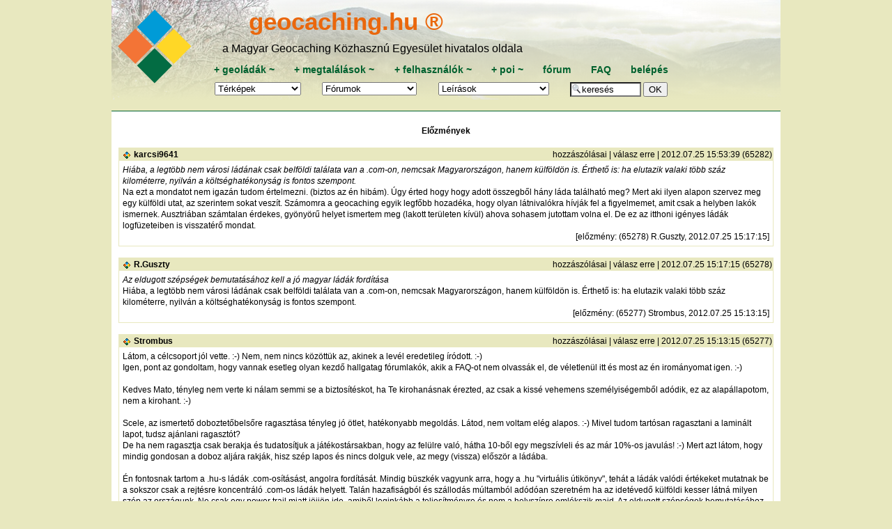

--- FILE ---
content_type: text/html; charset=utf-8
request_url: https://geocaching.hu/forum.geo?action=thread&id=geocaching&message_id=374689
body_size: 10535
content:

<!DOCTYPE HTML>
<html lang="hu">
<head>
	<meta http-equiv="Content-Type" content="text/html; charset=utf-8">
	<title>geocaching.hu</title>
	
	<meta name="viewport" content="width=device-width, initial-scale=1.0">

	<meta id="og_url" property="og:url" content="https://www.geocaching.hu/" />
	<meta id="og_title" property="og:title" content="Geoláda információk" />
	<meta id="og_image" property="og:image" content="https://www.geocaching.hu/files/logo/geocaching_logo.jpg" />
	<meta id="og_description" property="og:description" content="Keress geoládát! Részletes leírás több mint 4000 geoládáról sok-sok fényképpel." />
	
	<meta name="description" content="A magyar geocaching központja, geoládák koodinátái, leírások, fényképek, letöltés, fórum.">
	<meta name="keywords" content="kincskeresés, geocaching, geochaching, geocashing, geokesing, gps, kincs, kincsvadászat, keresés, láda, geoláda, koordináta, koordináták, letöltés, kincsesláda, cache">
	<link rel="alternate" type="application/rss+xml" title="geocaching.hu RSS" href="/rss.geo" />
	<link rel="icon" type="image/png" href="/favicon-96x96.png" sizes="96x96" />
	<link rel="icon" type="image/svg+xml" href="/favicon.svg" />
	<link rel="shortcut icon" href="/favicon.ico" />
	<link rel="apple-touch-icon" sizes="180x180" href="/apple-touch-icon.png" />
	<link rel="manifest" href="/site.webmanifest" />
	<link rel="mask-icon" href="/safari-pinned-tab.svg" color="#5bbad5">
	<link rel="stylesheet" href="https://unpkg.com/leaflet@1.6.0/dist/leaflet.css" integrity="sha512-xwE/Az9zrjBIphAcBb3F6JVqxf46+CDLwfLMHloNu6KEQCAWi6HcDUbeOfBIptF7tcCzusKFjFw2yuvEpDL9wQ==" crossorigin=""/>
	<script src="https://unpkg.com/leaflet@1.6.0/dist/leaflet.js" integrity="sha512-gZwIG9x3wUXg2hdXF6+rVkLF/0Vi9U8D2Ntg4Ga5I5BZpVkVxlJWbSQtXPSiUTtC0TjtGOmxa1AJPuV0CPthew==" crossorigin=""></script>
	<meta name="msapplication-TileColor" content="#da532c">
	<meta name="msapplication-TileImage" content="/mstile-144x144.png">
	<meta name="theme-color" content="#E8E8BF">
	<link rel="stylesheet" href="https://code.jquery.com/ui/1.12.1/themes/base/jquery-ui.css">
	<link rel="stylesheet" href="/style_960.css">

		<script src="//cdnjs.cloudflare.com/ajax/libs/jquery/3.7.0/jquery.min.js"></script>
	<script src="https://code.jquery.com/ui/1.12.1/jquery-ui.js"></script>
	<script src="/js.cookie.js"></script>
	<script src="js/tooltip.js"></script>
	<script src="js/blocktoggle.js"></script>
	<script src="/js/togo.js"></script>
</head>


<body onload="if (f = document.forms.form_data_edit) if (e = f.elements.default_focus) e.focus();">

<div class="wrapper-overall">
	<div class="wrapper-top noprint">
		<div class="wrapper-top-menu" style="background-image: URL(/images/header/menu_bg_146.jpg), linear-gradient(to bottom, rgba(255, 255, 255, 0.5), rgba(232, 232, 191, 1)); background-repeat: no-repeat; background-blend-mode: lighten;" ;>
			<div class="menu-logo">
				<a href="/" title="főoldal"><img src="/images/GC_logo_really_small_transparent.svg" alt="geocaching.hu" ></a>
			</div>
			<div class="menu-menu">
				<div id="geocaching-name"><a href="/" title="főoldal">geocaching.hu &#174;</a></div>
				<div id="mgke-name">a Magyar Geocaching Közhasznú Egyesület hivatalos oldala</div>
				<div class="menu-top-row menu-one-line-flex" >
					<span>
						<a href="/caches.geo?action=add" title="új geoláda bejelentése">+&nbsp;</a><a href="/caches.geo" title="ládatáblázat, keresés">geoládák</a><a href="caches.geo?owner=0" title="saját geoládák módosítása">&nbsp;~</a>
					</span>
					<span>
						<a href="/logs.geo?action=add" title="új megtalálás bejelentése">+&nbsp;</a><a href="/logs.geo" title="geoládák megtalálásai (sikeres, sikertelen, egyéb), táblázatosan">megtalálások</a><a href="/logs.geo?user_login=i" title="saját logok (megtalálások, jelszó nélküli, egyéb) listázása">&nbsp;~</a>
					</span>
					<span>
						<a href="/users.geo?action=add"  title="új felhasználó regisztrációja">+&nbsp;</a><a href="/users.geo" title="ládakeresők és elrejtők adatai táblázatosan">felhasználók</a><a href="/users.geo?action=edit" title="saját adatok szerkesztése">&nbsp;~</a>
					</span>
					<span>
						<a href="https://www.turistautak.hu/poi.php?action=add"title="új pont bejelentése">+&nbsp;</a><a href="/poi.geo" title="pontadatbázis (koordinátával és más tulajdonságokkal rendelkező helyek)">poi</a><a href="https://www.turistautak.hu/poi.php?action=browse&owner=0" title="saját POIk módosítása">&nbsp;~</a>
					</span>
					<span>
						<a href="/forum.geo" title="fórum-témák listája, a fejléc legördülő listájából közvetlenül is elérhetők egy adott téma hozzászólásai">fórum</a>
					</span>
					<span>
						<a href="/documents.geo?id=faq" title="FAQ, Frequently Asked Question, azaz Gyakran Ismételt Kérdések">FAQ</a>
					</span>
					<span>			
						<a href="/users.geo?action=login" title="belépés felhasználói jelszóval, regisztráció">belépés</a>					</span>
				</div>

				<div class="menu-bottom-row menu-one-line-flex" >
			
					<span><form action="/maps.geo" style="margin-bottom: 0px;"><select name="id" class="menulist" onChange="if (this.value != '') { this.form.submit(); }"><option value="*" selected>Térképek</option>
<option value="geomap_plus">Geomap +
<optgroup label="Teljes képernyős">
<option value="geomap">Geomap
<option value="turistautak">Turistautak
</optgroup><optgroup label="Retro térképek"><option value="magyarorszag">Magyarország
<option value="magyarorszag_nyugat">Nyugat-Mo.
<option value="magyarorszag_kelet">Kelet-Mo.
<option value="balaton">Balaton
<option value="borzsony">Börzsöny
<option value="budai_hegyseg">Budai-hegység
<option value="bukk_del">Bükk-dél
<option value="bukk_eszak">Bükk-észak
<option value="gerecse">Gerecse
<option value="matra">Mátra
<option value="mecsek">Mecsek
<option value="pilis">Pilis
<option value="vertes">Vértes
</optgroup></select>
<noscript>&nbsp;<input type="submit" value="OK"></noscript>
</form></span><span><form action="forum.geo" style="margin: 0px;"><select name="id" class="menulist" title="fórumok" onChange="if (this.value != '') { this.form.submit(); }"><option value="">Fórumok</option><option value="">-------------</option><option value="all">az összes egyben</option>
<option value="">---------------</option>
<option value="geocaching">geocaching</option>
<option value="plp">Geoláda-élet</option>
<option value="szoftver">MGKE szoftverei</option>
<option value="travelbug">Travel Bug és .com</option>
<option value="kerekpar">kerékpáros fórum</option>
<option value="gckupa">GC kupa fórum</option>
<option value="okt">Országos Kéktúra</option>
<option value="poi">POI</option>
<option value="kutyuk">kütyük</option>
<option value="aprohirdetes">apróhirdetés</option>
<option value="off">OFF</option>
<option value="vendegkonyv">vendégkönyv</option>
</select>
<noscript>&nbsp;<input type="submit" value="OK"></noscript>
</form></span><span><form action="documents.geo" style="margin-bottom: 0px;"><select name="id" class="menulist" title="leírások, szöveges oldalak a geocachinggel kapcsolatban" onChange="if (this.value != '') { this.form.submit(); }"><option value="" style="font-weight:bold">Leírások</option><option value="ladakereses" style="font-weight:bold; color:red">A játékról</option><option value="faq">FAQ
<option value="egyesulet">Egyesület
<option value="kikicsoda">Kapcsolatok
<option value="forummod">Fórummoderálás
<option value="egyszazalek">1%
<option value="adatvedelem">Adatvédelem
<option value="jogiuj">Felhasználási feltételek
<option value="valtozas">Oldalváltozások
<option value="press">GC a sajtóban
</select><noscript>&nbsp;<input type="submit" value="OK"></noscript>
</form></span>
					<span>
						<form action="/caches.geo" style="margin-bottom: 0px;">
						<input type="text" name="any" value="keresés" size="9" onFocus="this.value='';" style="background-image:url('/images/nagyito-inputbox.gif'); background-repeat: no-repeat; padding-left: 15px;" />&nbsp;<input type="submit" value="OK" />
						</form>
					</span>
				</div>
			</div>	
		</div>

		
	</div> <!-- wrapper-top lezárása --> 

  <div class="wrapper-content">
		

<div class="forum-wrapper"><div class="p"><div align="center"><b>Előzmények</b></div><div style="width: 100%"><br>	<table width="100%" border="0" cellspacing="0" cellpadding="1" class="unread"><tr><td>
	<table width="100%" border="0" cellspacing="0" cellpadding="1" bgcolor="#FFFFFF">
	<tr><th class="left unread"><a name="374689"></a><img src="images/icon.gif" hspace=5 width=10 height=10 border=0 alt=""><a href="users.geo?id=16768" class="nal">karcsi9641</a></th><th style="font-weight: normal;" class="right unread"><a href="/forum.geo?id=geocaching&user_id=16768" class="forum_link">hozzászólásai</a> | <a href="/forum.geo?action=add&id=geocaching&reply_to_id=374689" class="forum_link">válasz erre</a> | 2012.07.25 15:53:39&nbsp;(65282)</th></tr>
	<tr><td colspan="2" style="padding: 5px;"><i>Hiába, a legtöbb nem városi ládának csak belföldi találata van a .com-on, nemcsak Magyarországon, hanem külföldön is. Érthető is: ha elutazik valaki több száz kilométerre, nyilván a költséghatékonyság is fontos szempont.</i><br />
Na ezt a mondatot nem igazán tudom értelmezni. (biztos az én hibám). Úgy érted hogy hogy adott összegből hány láda található meg? Mert aki ilyen alapon szervez meg egy külföldi utat, az szerintem sokat veszít. Számomra a geocaching egyik legfőbb hozadéka, hogy olyan látnivalókra hívják fel a figyelmemet, amit csak a helyben lakók ismernek. Ausztriában számtalan érdekes, gyönyörű helyet ismertem meg (lakott területen kívül) ahova sohasem jutottam volna el. De ez az itthoni igényes ládák logfüzeteiben is visszatérő mondat.<div style="text-align: right;">[<a href="/forum.geo?action=thread&id=geocaching&message_id=374689" class="forum_link">előzmény</a>: (65278)&nbsp;R.Guszty, 2012.07.25 15:17:15]</div></td></tr>
	</table>
	</td></tr></table>
	</div><div style="width: 100%"><br>	<table width="100%" border="0" cellspacing="0" cellpadding="1" class="unread"><tr><td>
	<table width="100%" border="0" cellspacing="0" cellpadding="1" bgcolor="#FFFFFF">
	<tr><th class="left unread"><a name="374679"></a><img src="images/icon.gif" hspace=5 width=10 height=10 border=0 alt=""><a href="users.geo?id=23891" class="nal">R.Guszty</a></th><th style="font-weight: normal;" class="right unread"><a href="/forum.geo?id=geocaching&user_id=23891" class="forum_link">hozzászólásai</a> | <a href="/forum.geo?action=add&id=geocaching&reply_to_id=374679" class="forum_link">válasz erre</a> | 2012.07.25 15:17:15&nbsp;(65278)</th></tr>
	<tr><td colspan="2" style="padding: 5px;"><i>Az eldugott szépségek bemutatásához kell a jó magyar ládák fordítása</i><br />
Hiába, a legtöbb nem városi ládának csak belföldi találata van a .com-on, nemcsak Magyarországon, hanem külföldön is. Érthető is: ha elutazik valaki több száz kilométerre, nyilván a költséghatékonyság is fontos szempont.<div style="text-align: right;">[<a href="/forum.geo?action=thread&id=geocaching&message_id=374679" class="forum_link">előzmény</a>: (65277)&nbsp;Strombus, 2012.07.25 15:13:15]</div></td></tr>
	</table>
	</td></tr></table>
	</div><div style="width: 100%"><br>	<table width="100%" border="0" cellspacing="0" cellpadding="1" class="unread"><tr><td>
	<table width="100%" border="0" cellspacing="0" cellpadding="1" bgcolor="#FFFFFF">
	<tr><th class="left unread"><a name="374677"></a><img src="images/icon.gif" hspace=5 width=10 height=10 border=0 alt=""><a href="users.geo?id=39832" class="nal">Strombus</a></th><th style="font-weight: normal;" class="right unread"><a href="/forum.geo?id=geocaching&user_id=39832" class="forum_link">hozzászólásai</a> | <a href="/forum.geo?action=add&id=geocaching&reply_to_id=374677" class="forum_link">válasz erre</a> | 2012.07.25 15:13:15&nbsp;(65277)</th></tr>
	<tr><td colspan="2" style="padding: 5px;">Látom, a célcsoport jól vette. :-) Nem, nem nincs közöttük az, akinek a levél eredetileg íródott. :-)<br />
Igen, pont az gondoltam, hogy vannak esetleg olyan kezdő hallgatag fórumlakók, akik a FAQ-ot nem olvassák el, de véletlenül itt és most az én irományomat igen. :-)<br />
<br />
Kedves Mato, tényleg nem verte ki nálam semmi se a biztosítéskot, ha Te kirohanásnak érezted, az csak a kissé vehemens személyiségemből adódik, ez az alapállapotom, nem a kirohant. :-)<br />
<br />
Scele, az ismertető doboztetőbelsőre ragasztása tényleg jó ötlet, hatékonyabb megoldás.  Látod, nem voltam elég alapos. :-) Mivel tudom tartósan ragasztani a laminált lapot, tudsz ajánlani ragasztót?<br />
De ha nem ragasztja csak berakja és tudatosítjuk a játékostársakban, hogy az felülre való, hátha 10-ből egy megszívleli és az már 10%-os javulás! :-) Mert azt látom, hogy mindig gondosan a doboz aljára rakják, hisz szép lapos és nincs dolguk vele, az megy (vissza) először a ládába.<br />
<br />
Én fontosnak tartom a .hu-s ládák .com-osításást, angolra fordítását. Mindig büszkék vagyunk arra, hogy a .hu "virtuális útikönyv", tehát a ládák valódi értékeket mutatnak be a sokszor csak a rejtésre koncentráló .com-os ládák helyett. Talán hazafiságból és szállodás múltamból adódóan szeretném ha az idetévedő külföldi kesser látná milyen szép az országunk. Ne csak egy power trail miatt jöjjön ide, amiből leginkább a teljesítményre és nem a helyszínre emlékszik majd. Az eldugott szépségek bemutatásához kell a jó magyar ládák fordítása! Mellesleg fejlesztésre váró kedves oldalunk is úgy írja, mintha fontos lenne.:-) (Jó, jó, tudom ez gyenge érv. :-))<br />
<div style="text-align: right;">[<a href="/forum.geo?action=thread&id=geocaching&message_id=374677" class="forum_link">előzmény</a>: (65268)&nbsp;Sanchoo és M., 2012.07.25 08:38:38]</div></td></tr>
	</table>
	</td></tr></table>
	</div><div style="width: 100%"><br>	<table width="100%" border="0" cellspacing="0" cellpadding="1" class="unread"><tr><td>
	<table width="100%" border="0" cellspacing="0" cellpadding="1" bgcolor="#FFFFFF">
	<tr><th class="left unread"><a name="374618"></a><img src="images/icon.gif" hspace=5 width=10 height=10 border=0 alt=""><a href="users.geo?id=67470" class="nal">Sanchoo és M.</a></th><th style="font-weight: normal;" class="right unread"><a href="/forum.geo?id=geocaching&user_id=67470" class="forum_link">hozzászólásai</a> | <a href="/forum.geo?action=add&id=geocaching&reply_to_id=374618" class="forum_link">válasz erre</a> | 2012.07.25 08:38:38&nbsp;(65268)</th></tr>
	<tr><td colspan="2" style="padding: 5px;">"Egy kezdő rejtőpárosnak írtam ma dörgedelmes levelet" Hüha, gyorsan megnéztem a fiókomat... nem mi vagyunk!<br />
:))))<br />
----------------------------<br />
<br />
Szerintem se kérj elnézést! Korrekt összefoglaló. Hasznos is, mivel a manapság az emberek türelmetlenek.<br />
Nincs kedvük végigbogarászni a FAQ-ot, kiszimatolni az íratlan szabályokat, "menjünk, siessünk, minél előbb, minél többet, minél gyorsabban...."<br />
(Télen majd csinálok ebből egy képregényes változatot, mert tapasztalatom, hogy ma már ami nem fér el 2 sms-nyi karakteren, azt nem igazán érti meg az emberek többsége. A képeket még úgy-ahogy...) .<br />
<br />
Én magamtól is úgy érzem, hogy - ha elég aktív és/vagy szerencsés az ember - még 50 láda levadászása után sincs elég rálátása a dolog lényegére, legalábbis a finomságokra. Ez a "mikor rejthetek már sajátot"-türelmetlenség mintha nem a közösségnek, hanem a reménybeli rejtő egojának szólna (néha).<br />
<div style="text-align: right;">[<a href="/forum.geo?action=thread&id=geocaching&message_id=374618" class="forum_link">előzmény</a>: (65261)&nbsp;Strombus, 2012.07.24 23:15:45]</div></td></tr>
	</table>
	</td></tr></table>
	</div><div style="width: 100%"><br>	<table width="100%" border="0" cellspacing="0" cellpadding="1" class="unread"><tr><td>
	<table width="100%" border="0" cellspacing="0" cellpadding="1" bgcolor="#FFFFFF">
	<tr><th class="left unread"><a name="374609"></a><img src="images/icon.gif" hspace=5 width=10 height=10 border=0 alt=""><a href="users.geo?id=39832" class="nal">Strombus</a></th><th style="font-weight: normal;" class="right unread"><a href="/forum.geo?id=geocaching&user_id=39832" class="forum_link">hozzászólásai</a> | <a href="/forum.geo?action=add&id=geocaching&reply_to_id=374609" class="forum_link">válasz erre</a> | 2012.07.24 23:15:45&nbsp;(65261)</th></tr>
	<tr><td colspan="2" style="padding: 5px;">Egy kezdő rejtőpárosnak írtam ma dörgedelmes levelet, ami olyan alaposra sikerült, hogy azt gondoltam, talán megosztom itt is - mégha végtelenül hosszú is -, hátha valaki hasznát veszi, esetleg némelyik részét elég hasznosnak ítélik meg az illetékesek ahhoz, hogy bekerüljön a FAQ-ba. Tudom, némelyik pontja nem egyezik az egyesület álláspontjával, ezek csak az én aranyszabályaim, megfigyeléseim. Úgy érzem 3 év és kb. 1 600 megtalálás (.hu-n és .com-on együtt) és a néhány saját rejtés megtanított már egy-két dologra, "oszthatom az észt" :-). Remélem, nem bántok meg vele senkit, nem gerjesztek vitát.<br />
<br />
A geocaching.hu-n az a szabály, hogy legalább 50 megtalálással kell rendelkeznie annak, aki rejteni kíván. Amikor én voltam zöldfülű, pont akkor emelték meg a limitet, és szavazni lehetett hogy 50 vagy 100 legyem. Ma már a 100-ra szavaznék. Persze, akkor az 50-nek drukkoltam, alig vártam, hogy mielőbb rejthessek. Ma már tudom, hogy tapasztalat kell, hogy az ember meg tudja ítélni, mi a jó, időt- és mugglit álló és kreatív rejtés, mit érdemes egy ládával bemutatni és mi a rossz, feledhető, inkább szemét, mint láda, amit kár lerakni, mert a geocaching hírnevét rontja vele a rejtő, nem csak magát égeti. A limit azért is jó, mert annyi idő alatt talán kiderül, valóban hobbivá (életformává?) válik-e a kesselés, a rejtés után a rejtő fog-e, hajlandó-e időt, benzint, dobozt szánni a karbantartantartásra éveken át újra és újra.<br />
  <br />
Ebben a játékban az is nagyszerű, hogy nem kell minden játékosnak ládát rejteni. Ha úgy érzed, nem vagy elég kreatív  vagy riaszt a karbantartás gondolata vagy már minden a közeledben lévő bemutatást érdemlő hely &#8220;elkelt&#8221;, vagy anyagi helyzeted nem engedi meg, hogy  minőségi dobozt, logbookot használj, ne rejts! A közösséget segítheted másképp is, például az utadba kerülő ládák gyógyítgatásával,  ládáoldalak angolra fordításával, a térképészek munkáját segítő trekkeléssel, rendezvényszervezésben részvétellel, adód 1 %-val vagy éves egyesületi tagdíjjal, de akár egy tál finom sütivel is valamelyik eseményen.<br />
<br />
Szerintem ezek a jó ládarejtés írott vagy iratlan szabályai:<br />
Mutasson be a rejtésed valami szépet, olyan valamit, aminek Te is örülnél, ha én mutatnám meg Neked. Játékostársaid szabadidejűket és pénzüket áldozzák azért, hogy geoládádat felkeressék.  Egy figyelemreméltó látnivalóval és egy kreatív rejtéssel próbálj emlékezetes élményt nyújtani, ha már meginvitáltad őket! Ismeretlenül is a Te vendégeid, légy jó házigazda!<br />
<br />
-	Olyan helyre rejts, amit nem esik nehezedre újra és újra meglátogatni! Sajnos előfordul, hogy évente többször pótolni kell egy ládát, de ha nincs vele semmi baj, akkor is legalább évente egyszer látogasd meg, takarítsd ki, pótold a készletet (kiszáradt toll, betelt logbook, ajándékok frissítése)<br />
<br />
-	Olyan helyre rejts, ahol az senkit nem zavar és senki nem lát rá a rejtekre! Tartsd tiszteletbe a magán- vagy természetvédelmi területeket! Egy muggliktól zsúfolt belvárosi tér sokszor jobb rejtek,  mint egy halastó vagy játszótér környéke vagy egy kis falu közezepe, ahol  kicsi a forgalom, viszont mindig ugyanazok járnak arra, így előbb-utóbb gyanússá válnak számukra a furcsán viselkedő, kütyüs idegenek. Ha a közelben muggli lakik, lehet, érdemes megmutatni neki a rejteket, elmagyarázni a játék lényegét. A beavatással sokszor egy ládaőrt nyersz!<br />
<br />
-	Használj időtálló dobozt és védett rejteket!  A Magyarországon kapható dobozok közül az elég drága négyfülű vált be nekem eddig  leginkább. (A Tesco-ban szoktam venni, időnként féláron adják, akkor mindig bespájzolok, de biztos máshol is van.) Sajnos ennek is idővel a sok nyitogatástól, hidegtől, gyártási hibától letörhetnek a fülei. Viszont amíg sokfülű, addig nagyon jó a vízállóképessége &#8211; de azért úszni nem tud, nem szeret! Ezért nem jó rejtek egy fa tövének azon oldala, ami a hegy felé néz, így a lezúduló víz útjában áll, egy talajszínt alatti üreg, ahol meggyűlhet a víz, vagy egy felül teljesen védtelen tuskó, amit eső ver és hetekig hó takarhat. <br />
A ládának mindig valami takarásra szüksége van, a mugglik és az időjárás hatásai miatt is! Próbálj minél természetesebbnek tűnő, a környezetbe illő, a megtaláló által könnyen visszarendezhető álcát készíteni!  Ha van esély, hogy a víz odafolyik, csinálj neki elfolyási lehetőséget, ha mást nem, rakj a doboz alá ágakat, avart, kavicsokat, így talán a doboz alatt áll a víz, nem a doboz a vízben. <br />
Lehetőleg ne rejtsd a ládát kövek alá, mert súlyuk alatt a doboz előbb-utóbb elreped. Hiába alakítasz Te ki szép kis barlangot, ahol egy nagy kő csak tetőként működik, a megtalálók rá fogják rakni a ládádra a köveket.<br />
Én a ládáimat be szoktam vonni terepszínű ragasztószalaggal (vadászboltban lehet kapni, de sötétzöld, szürke, fekete, barna szigszalag is jó lehet). Ennek több haszna van: kevésbé rí ki a környezetéből, megerősíti a dobozt, muggli számára használhatatlanná teszi (nem érdemes elvinni ételtartó doboznak) <br />
<br />
-	 Utalj a doboz méretére a rejtésnél!<br />
Szokásos ládaméretek a nemzetközi ládaoldal útmutatása alapján:<br />
Micro: 1 dl-nél kisebb űrtartalmú doboz, pl. filmesdoboz, csak logsheet fér bele<br />
Kicsi: 1 dl-nél nagyobb, 1 l-nél kisebb doboz, logbook, toll, kisebb ajándékok férnek bele<br />
Normál: 1 l-nél nagyobb<br />
Nagy: 20 l-es vagy annál nagyobb.<br />
Használd ki a hely adottságait és ha lehet normál méretű dobozt rejts. Sokan szeretnek az ajándékok között kotorászni &#8211; nem csak a gyerek.<br />
 <br />
-	Ne felejtsd el feltüntetni, hogy milyen hosszú és nehéz az út a ládáig.<br />
<br />
-	Adj meg parkolókoordinátát, ha az nem egyértelmű!<br />
<br />
-	Az első megtalálónak illik valami értékesebb vagy személyre szóló ajándékot hagyni (aktiválatlan vándorbogár, geoérme, egy a rejtő által gyártott elismerő oklevél, egy üveg jóféle itóka vagy bármi, aminek Te is valóban örülnél. Az első megtaláló valószínűleg nem egy kisgyerekes család lesz, de a  későbbiek során kerüld a 18 éven felülieknek szóló ajándékokat! Kondom, cigi, éles tárgy nem jó ajándék!  Étel se! Megromolhat, szétfolyhat, de ami a legnagyobb baj, az állatok megérzik a szagát és szétrágják a ládát érte... Folyékony beltartalmú tárgy se jó (fürdőhab, tusfürdő, buborékfújó) &#8211; a megtaláló kiváncsian beleszagol, majd óvatlanul csavarja rá a kupakot és rakja vissza,  a következő arrajáró pedig egy illatos, trutymós ládát talál.<br />
-	Nem kötelező ajándékot tenni a ládába! De akkor ne is vegyél el! Furcsa, hogy ezt írni kell, de ne rakj a ládába használt busz- vagy mozijegyet, reklámanyagot, névjegykártyát! Te vagy a gyereked örülne ilyesminek?<br />
<br />
-	Rejtéseiddel ne hozd balesetveszélyes vagy kínos helyzetbe játékostársaidat! Ha szakadék szélére rejtesz, erre hangsúlyosan  hívd fel a  figyelmet, javasolj megfelelő lábbelit, száraz időben, nappal való keresgélést! Ne kelljen forgalmas úton átfutni  a ládához vagy tilosban parkolni, (parkolókoordináta ilyen helyzetben még fontosabb!), ugatós, mérges kutyák közelében, hajléktalanok által kedvelt zúgban vagy kutyahugyos lámpaoszlopnál kotorászni,  szemét között kurkálni.<br />
<br />
-	A rejtek környékén rejtéskor illik összeszedni a szemetet. Ne rejts  olyan helyre, ami rendszeresen sok szemetet vonz!<br />
<br />
-	A ládába tegyél  magyar nyelvű ismertetőt a játékról! Én laminálni szoktam, így kevésbé sérülékeny. Ez legyen legfelül, hisz ez a véletlenül megtalálóknak, nem a játékostársaknak szól! Ha jószándékú muggli találja meg a dobozt, így tudja, mit tart a kezében, nem viszi el, örül a beavatottság élményének. Angol nyelvű ismertetőre semmi szükség, hisz mekkora az esélye annak, hogy egy angolul tudó VÉLETLENÜL találja meg a ládát?<br />
<br />
-	A láda külsején is jelöld, hogy ez egy geoláda! A megtalálót és a mugglit is segíti ez, nem nézik szemétnek.<br />
<br />
-	Válasz érdekes jelszót és az olvashatóan írd be a logbook első oldalára és esetleg még a doboz tetejére, aljára is, hogy szétázott/ellopott logbook, törött doboz esetén még legyen honnan leolvasni!<br />
<br />
-	Logbooknak  minőségi, strapabíró könyvecskét, noteszt válassz! Ha nem lehet kapni megfelelő méretűt, gyárts magadnak!<br />
<br />
-	Ha henger alakú doboz használsz, aminek keskenyebb a szája mint a hasa (pl. orvosságos doboz), ne feltekert papírcsíkot válassz logbooknak, mert az a doboz  széles részét örömmel kitölti, majd nem fér ki a szájon, gyűrődik, szakad, pár megtalálás után már rongyos. Egy gumi megoldaná a gondot, de hány megtalálást bír ki egy befőttesgumi? Ezért inkább ilyen dobozba jobb ha a papírt hajtogatod  és nem tekered , - ha már papírtlapot használsz és nem gusztusos kis noteszt.<br />
<br />
-	A profiloldaladon add meg a telefonszámodat és a valós e-mail címedet, hogy ha szükséges, segítségért fordulhassanak hozzád a tanácstalan keresgélők! Ha ezt nem vállalod, megint csak azt tudom javasolni, ne rejts!<br />
<br />
-	Rejtés előtt nézz körül a szomszédos játszótereken (geocaching.com, gpsgames.hu) és ne rejts egy ott már létező láda nyakára, mert ez kavarodáshoz vezet! Ha mindenképp oda szeretnél rejteni, beszélj az ottani ládagazdával, esetleg megoszthajátok a ládát &#8211; és ezzel a karbantartás gondjait is. <br />
</td></tr>
	</table>
	</td></tr></table>
	</div><br /></div>
</div>
</div> <!--- wrapper-content vége -->
<div class="wrapper-bottom">

	<form action="/forum.geo?action=thread&id=geocaching&message_id=374689" method="post"><b>Bejelentkezés</b> név: <input type=text name=username value="">&nbsp;jelszó: <input type=password name=userpasswd value="">&nbsp;<input type="checkbox" name="remember" value="i" id="checkbox_remember"> <label for="checkbox_remember">tárolás</label> <input class="button" type=submit value="Belépek"> [<a href="/users.geo?action=add" class="nal">regisztráció</a>]</form><nav class="bottom">[<a href="https://turistautak.hu" target="_blank">turistautak.hu</a>] &nbsp; [<a href="/others.geo">hasznos apróságok</a>] &nbsp; [<a href="/documents.geo?htmldoc=felhasznalasi_feltetelek">jogi&nbsp;tudnivalók</a>] &nbsp; [<a href="/sendmail.geo">e-mail</a>] &nbsp; [<a href="/documents.geo?htmldoc=kikicsoda">impresszum</a>] &nbsp; </nav><!-- (c) 2002-2026. MGKE -->
</div> <!--- wrapper-bottom vége -->
</div> <!--- wrapper-overall vége -->
</body>
</html>
